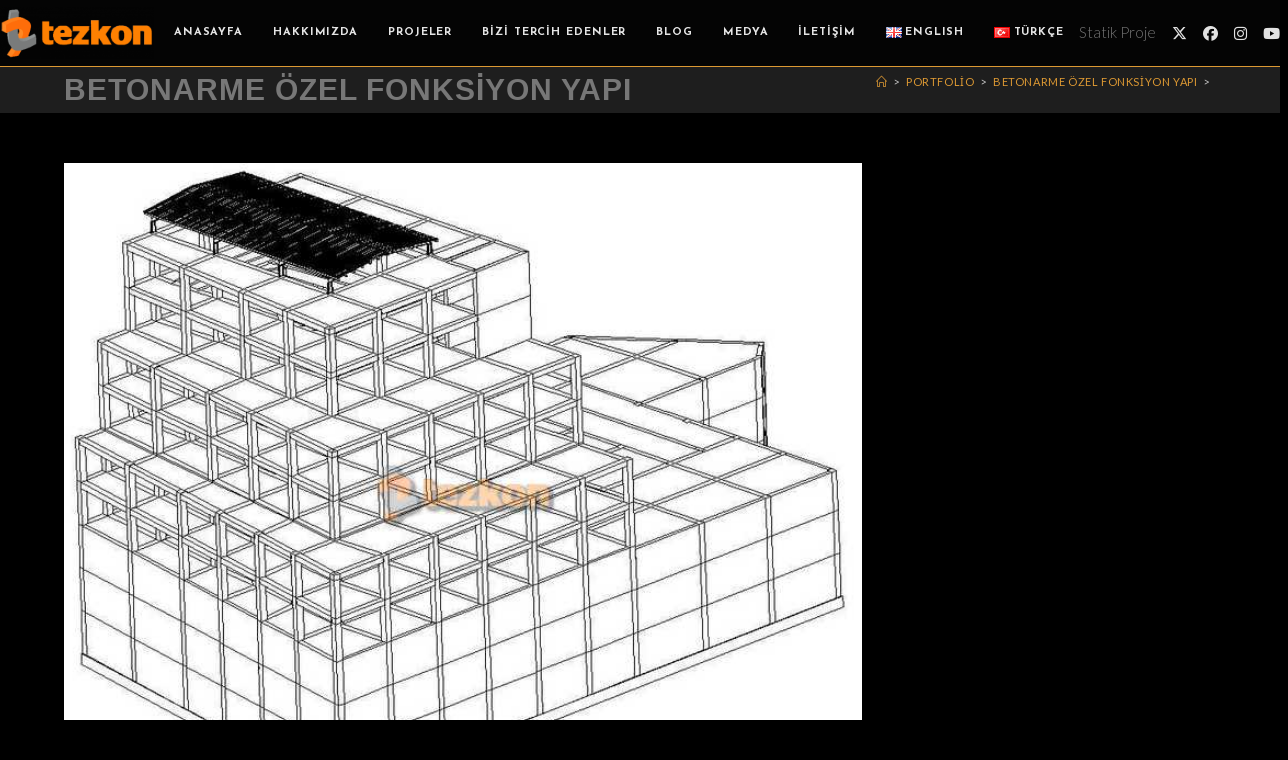

--- FILE ---
content_type: text/html; charset=UTF-8
request_url: https://www.tezkon.com.tr/portfolio-2/betonarme-ozel-fonksiyon-yapi/
body_size: 9182
content:
<!DOCTYPE html><html class="html" lang="tr-TR"><head><meta charset="UTF-8"><link rel="preconnect" href="https://fonts.gstatic.com/" crossorigin /><link rel="profile" href="https://gmpg.org/xfn/11"><meta name='robots' content='index, follow, max-image-preview:large, max-snippet:-1, max-video-preview:-1' /><meta name="viewport" content="width=device-width, initial-scale=1"><meta property="og:title" content="BETONARME ÖZEL FONKSİYON YAPI"/><meta property="og:description" content="İŞVEREN : N/AKONUM : N/A 2015HİZMET : STATİK PROJE"/><meta property="og:image:alt" content="statik proje"/><meta property="og:image" content="https://www.tezkon.com.tr/wp-content/uploads/2021/04/yeski-1.jpg"/><meta property="og:image:width" content="728" /><meta property="og:image:height" content="600" /><meta property="og:type" content="article"/><meta property="og:article:published_time" content="2021-04-15 10:51:21"/><meta property="og:article:modified_time" content="2021-04-19 18:09:12"/><meta name="twitter:card" content="summary"><meta name="twitter:title" content="BETONARME ÖZEL FONKSİYON YAPI"/><meta name="twitter:description" content="İŞVEREN : N/AKONUM : N/A 2015HİZMET : STATİK PROJE"/><meta name="twitter:image" content="https://www.tezkon.com.tr/wp-content/uploads/2021/04/yeski-1.jpg"/><meta name="twitter:image:alt" content="statik proje"/><meta name="author" content="admin"/><title>BETONARME ÖZEL FONKSİYON YAPI - Tezkon M&uuml;hendislik İnşaat</title><meta name="description" content="BETONARME ÖZEL FONKSİYON YAPI Tezkon M&uuml;hendislik İnşaat statik proje" /><link rel="canonical" href="https://www.tezkon.com.tr/portfolio-2/betonarme-ozel-fonksiyon-yapi/" /><meta property="og:url" content="https://www.tezkon.com.tr/portfolio-2/betonarme-ozel-fonksiyon-yapi/" /><meta property="og:site_name" content="Tezkon M&uuml;hendislik İnşaat" /><meta property="article:publisher" content="https://www.facebook.com/tezkonmuh/" /><meta property="article:modified_time" content="2021-04-19T15:09:12+00:00" /><meta property="og:image" content="https://www.tezkon.com.tr/wp-content/uploads/2021/04/yeski-1.jpg" /><meta property="og:image:width" content="728" /><meta property="og:image:height" content="600" /><meta property="og:image:type" content="image/jpeg" /><meta name="twitter:site" content="@tezkonmuh" /><meta name="twitter:label1" content="Tahmini okuma süresi" /><meta name="twitter:data1" content="1 dakika" /> <script type="application/ld+json" class="yoast-schema-graph">{"@context":"https://schema.org","@graph":[{"@type":"WebPage","@id":"https://www.tezkon.com.tr/portfolio-2/betonarme-ozel-fonksiyon-yapi/","url":"https://www.tezkon.com.tr/portfolio-2/betonarme-ozel-fonksiyon-yapi/","name":"BETONARME ÖZEL FONKSİYON YAPI - Tezkon M&uuml;hendislik İnşaat","isPartOf":{"@id":"https://www.tezkon.com.tr/#website"},"primaryImageOfPage":{"@id":"https://www.tezkon.com.tr/portfolio-2/betonarme-ozel-fonksiyon-yapi/#primaryimage"},"image":{"@id":"https://www.tezkon.com.tr/portfolio-2/betonarme-ozel-fonksiyon-yapi/#primaryimage"},"thumbnailUrl":"https://www.tezkon.com.tr/wp-content/uploads/2021/04/yeski-1.jpg","datePublished":"2021-04-15T07:51:21+00:00","dateModified":"2021-04-19T15:09:12+00:00","description":"BETONARME ÖZEL FONKSİYON YAPI Tezkon M&uuml;hendislik İnşaat statik proje","breadcrumb":{"@id":"https://www.tezkon.com.tr/portfolio-2/betonarme-ozel-fonksiyon-yapi/#breadcrumb"},"inLanguage":"tr","potentialAction":[{"@type":"ReadAction","target":["https://www.tezkon.com.tr/portfolio-2/betonarme-ozel-fonksiyon-yapi/"]}]},{"@type":"ImageObject","inLanguage":"tr","@id":"https://www.tezkon.com.tr/portfolio-2/betonarme-ozel-fonksiyon-yapi/#primaryimage","url":"https://www.tezkon.com.tr/wp-content/uploads/2021/04/yeski-1.jpg","contentUrl":"https://www.tezkon.com.tr/wp-content/uploads/2021/04/yeski-1.jpg","width":728,"height":600,"caption":"statik proje"},{"@type":"BreadcrumbList","@id":"https://www.tezkon.com.tr/portfolio-2/betonarme-ozel-fonksiyon-yapi/#breadcrumb","itemListElement":[{"@type":"ListItem","position":1,"name":"Home","item":"https://www.tezkon.com.tr/"},{"@type":"ListItem","position":2,"name":"Portfolio Items","item":"https://www.tezkon.com.tr/portfolio-2/"},{"@type":"ListItem","position":3,"name":"BETONARME ÖZEL FONKSİYON YAPI"}]},{"@type":"WebSite","@id":"https://www.tezkon.com.tr/#website","url":"https://www.tezkon.com.tr/","name":"Tezkon Mühendislik İnşaat Bilg. Tic. ltd. Şti.","description":"Statik Proje , G&uuml;&ccedil;lendirme , Performans, Restorasyon Projeleri","publisher":{"@id":"https://www.tezkon.com.tr/#organization"},"potentialAction":[{"@type":"SearchAction","target":{"@type":"EntryPoint","urlTemplate":"https://www.tezkon.com.tr/?s={search_term_string}"},"query-input":{"@type":"PropertyValueSpecification","valueRequired":true,"valueName":"search_term_string"}}],"inLanguage":"tr"},{"@type":"Organization","@id":"https://www.tezkon.com.tr/#organization","name":"Tezkon Mühendislik İnşaat","url":"https://www.tezkon.com.tr/","logo":{"@type":"ImageObject","inLanguage":"tr","@id":"https://www.tezkon.com.tr/#/schema/logo/image/","url":"https://www.tezkon.com.tr/wp-content/uploads/2021/04/logo-e1617895929432.png","contentUrl":"https://www.tezkon.com.tr/wp-content/uploads/2021/04/logo-e1617895929432.png","width":400,"height":135,"caption":"Tezkon Mühendislik İnşaat"},"image":{"@id":"https://www.tezkon.com.tr/#/schema/logo/image/"},"sameAs":["https://www.facebook.com/tezkonmuh/","https://x.com/tezkonmuh","https://www.instagram.com/tezkonmuh/","https://www.youtube.com/channel/UCndDOpRp9qN3xxinkI6ZbNA"]}]}</script> <link rel='dns-prefetch' href='//fonts.googleapis.com' /><link rel="alternate" type="application/rss+xml" title="Tezkon M&uuml;hendislik İnşaat &raquo; akışı" href="https://www.tezkon.com.tr/feed/" /><link rel="alternate" type="application/rss+xml" title="Tezkon M&uuml;hendislik İnşaat &raquo; yorum akışı" href="https://www.tezkon.com.tr/comments/feed/" /> <script src="[data-uri]" defer></script><script data-optimized="1" src="https://www.tezkon.com.tr/wp-content/plugins/litespeed-cache/assets/js/webfontloader.min.js" defer></script><link data-optimized="2" rel="stylesheet" href="https://www.tezkon.com.tr/wp-content/litespeed/css/8c58be4789de40ad2c92ff29e39bfdcb.css?ver=f8a56" /> <script src="https://www.tezkon.com.tr/wp-includes/js/jquery/jquery.min.js?ver=3.7.1" id="jquery-core-js"></script> <link rel="https://api.w.org/" href="https://www.tezkon.com.tr/wp-json/" /><link rel="alternate" title="JSON" type="application/json" href="https://www.tezkon.com.tr/wp-json/wp/v2/portfolio/2225" /><link rel="EditURI" type="application/rsd+xml" title="RSD" href="https://www.tezkon.com.tr/xmlrpc.php?rsd" /><meta name="generator" content="WordPress 6.8.3" /><link rel='shortlink' href='https://www.tezkon.com.tr/?p=2225' /><link rel="alternate" title="oEmbed (JSON)" type="application/json+oembed" href="https://www.tezkon.com.tr/wp-json/oembed/1.0/embed?url=https%3A%2F%2Fwww.tezkon.com.tr%2Fportfolio-2%2Fbetonarme-ozel-fonksiyon-yapi%2F&#038;lang=tr" /><link rel="alternate" title="oEmbed (XML)" type="text/xml+oembed" href="https://www.tezkon.com.tr/wp-json/oembed/1.0/embed?url=https%3A%2F%2Fwww.tezkon.com.tr%2Fportfolio-2%2Fbetonarme-ozel-fonksiyon-yapi%2F&#038;format=xml&#038;lang=tr" />
<noscript><style type="text/css">.vp-portfolio__preloader-wrap{display:none}.vp-portfolio__filter-wrap,.vp-portfolio__items-wrap,.vp-portfolio__pagination-wrap,.vp-portfolio__sort-wrap{opacity:1;visibility:visible}.vp-portfolio__item .vp-portfolio__item-img noscript+img,.vp-portfolio__thumbnails-wrap{display:none}</style></noscript><meta name="generator" content="Elementor 3.33.2; features: additional_custom_breakpoints; settings: css_print_method-external, google_font-enabled, font_display-auto"><link rel="icon" href="https://www.tezkon.com.tr/wp-content/uploads/2021/04/tezkonLogo-tek-150x150.jpg" sizes="32x32" /><link rel="icon" href="https://www.tezkon.com.tr/wp-content/uploads/2021/04/tezkonLogo-tek.jpg" sizes="192x192" /><link rel="apple-touch-icon" href="https://www.tezkon.com.tr/wp-content/uploads/2021/04/tezkonLogo-tek.jpg" /><meta name="msapplication-TileImage" content="https://www.tezkon.com.tr/wp-content/uploads/2021/04/tezkonLogo-tek.jpg" /></head><body class="wp-singular portfolio-template-default single single-portfolio postid-2225 single-format-standard wp-custom-logo wp-embed-responsive wp-theme-oceanwp eio-default oceanwp-theme dropdown-mobile default-breakpoint has-sidebar content-right-sidebar has-breadcrumbs pagination-center elementor-default elementor-kit-356" itemscope="itemscope" itemtype="https://schema.org/WebPage"><div id="outer-wrap" class="site clr"><a class="skip-link screen-reader-text" href="#main">Skip to content</a><div id="wrap" class="clr"><header id="site-header" class="minimal-header has-social has-after-header-content effect-nine clr" data-height="66" itemscope="itemscope" itemtype="https://schema.org/WPHeader" role="banner"><div id="site-header-inner" class="clr "><div id="site-logo" class="clr" itemscope itemtype="https://schema.org/Brand" ><div id="site-logo-inner" class="clr"><a href="https://www.tezkon.com.tr/" class="custom-logo-link" rel="home"><img data-lazyloaded="1" src="[data-uri]" fetchpriority="high" width="400" height="135" data-src="https://www.tezkon.com.tr/wp-content/uploads/2021/04/logo-e1617895929432.png" class="custom-logo" alt="Tezkon Logo" decoding="async" data-srcset="https://www.tezkon.com.tr/wp-content/uploads/2021/04/logo-e1617895929432.png 1x, https://www.tezkon.com.tr/wp-content/uploads/2021/04/logo-e1617895929432.png 2x" data-sizes="(max-width: 400px) 100vw, 400px" /><noscript><img fetchpriority="high" width="400" height="135" src="https://www.tezkon.com.tr/wp-content/uploads/2021/04/logo-e1617895929432.png" class="custom-logo" alt="Tezkon Logo" decoding="async" srcset="https://www.tezkon.com.tr/wp-content/uploads/2021/04/logo-e1617895929432.png 1x, https://www.tezkon.com.tr/wp-content/uploads/2021/04/logo-e1617895929432.png 2x" sizes="(max-width: 400px) 100vw, 400px" /></noscript></a></div></div><div class="oceanwp-social-menu clr simple-social"><div class="social-menu-inner clr"><ul aria-label="Social links"><li class="oceanwp-twitter"><a href="https://twitter.com/tezkonmuh" aria-label="X (opens in a new tab)" target="_blank" rel="noopener noreferrer"><i class=" fa-brands fa-x-twitter" aria-hidden="true" role="img"></i></a></li><li class="oceanwp-facebook"><a href="https://www.facebook.com/tezkonmuh/" aria-label="Facebook (opens in a new tab)" target="_blank" rel="noopener noreferrer"><i class=" fab fa-facebook" aria-hidden="true" role="img"></i></a></li><li class="oceanwp-instagram"><a href="https://www.instagram.com/tezkonmuh/" aria-label="Instagram (opens in a new tab)" target="_blank" rel="noopener noreferrer"><i class=" fab fa-instagram" aria-hidden="true" role="img"></i></a></li><li class="oceanwp-youtube"><a href="https://www.youtube.com/channel/UCndDOpRp9qN3xxinkI6ZbNA" aria-label="Youtube (opens in a new tab)" target="_blank" rel="noopener noreferrer"><i class=" fab fa-youtube" aria-hidden="true" role="img"></i></a></li></ul></div></div><div class="after-header-content"><div class="after-header-content-inner">
Statik Proje</div></div><div id="site-navigation-wrap" class="clr"><nav id="site-navigation" class="navigation main-navigation clr" itemscope="itemscope" itemtype="https://schema.org/SiteNavigationElement" role="navigation" ><ul id="menu-ana-menu" class="main-menu dropdown-menu sf-menu"><li id="menu-item-991" class="menu-item menu-item-type-post_type menu-item-object-page menu-item-home menu-item-991"><a href="https://www.tezkon.com.tr/" class="menu-link"><span class="text-wrap">Anasayfa</span></a></li><li id="menu-item-992" class="menu-item menu-item-type-post_type menu-item-object-page menu-item-992"><a href="https://www.tezkon.com.tr/hakkimizda/" class="menu-link"><span class="text-wrap">Hakkımızda</span></a></li><li id="menu-item-993" class="menu-item menu-item-type-post_type menu-item-object-page menu-item-993"><a href="https://www.tezkon.com.tr/projeler/" class="menu-link"><span class="text-wrap">Projeler</span></a></li><li id="menu-item-994" class="menu-item menu-item-type-post_type menu-item-object-page menu-item-994"><a href="https://www.tezkon.com.tr/bizi-tercih-edenler/" class="menu-link"><span class="text-wrap">Bizi Tercih Edenler</span></a></li><li id="menu-item-995" class="menu-item menu-item-type-post_type menu-item-object-page menu-item-995"><a href="https://www.tezkon.com.tr/blog/" class="menu-link"><span class="text-wrap">Blog</span></a></li><li id="menu-item-996" class="menu-item menu-item-type-post_type menu-item-object-page menu-item-996"><a href="https://www.tezkon.com.tr/medya/" class="menu-link"><span class="text-wrap">Medya</span></a></li><li id="menu-item-997" class="menu-item menu-item-type-post_type menu-item-object-page menu-item-997"><a href="https://www.tezkon.com.tr/iletisim/" class="menu-link"><span class="text-wrap">İLETİŞİM</span></a></li><li id="menu-item-2546-en" class="lang-item lang-item-87 lang-item-en no-translation lang-item-first menu-item menu-item-type-custom menu-item-object-custom menu-item-2546-en"><a href="https://www.tezkon.com.tr/en/home/" hreflang="en-GB" lang="en-GB" class="menu-link"><span class="text-wrap"><img src="[data-uri]" alt="" width="16" height="11" style="width: 16px; height: 11px;" /><span style="margin-left:0.3em;">English</span></span></a></li><li id="menu-item-2546-tr" class="lang-item lang-item-90 lang-item-tr current-lang menu-item menu-item-type-custom menu-item-object-custom menu-item-2546-tr"><a href="https://www.tezkon.com.tr/portfolio-2/betonarme-ozel-fonksiyon-yapi/" hreflang="tr-TR" lang="tr-TR" class="menu-link"><span class="text-wrap"><img src="[data-uri]" alt="" width="16" height="11" style="width: 16px; height: 11px;" /><span style="margin-left:0.3em;">Türkçe</span></span></a></li></ul></nav></div><div class="oceanwp-mobile-menu-icon clr mobile-right">
<a href="https://www.tezkon.com.tr/#mobile-menu-toggle" class="mobile-menu"  aria-label="Mobil Menu">
<i class="fa fa-bars" aria-hidden="true"></i>
<span class="oceanwp-text">Menu</span>
<span class="oceanwp-close-text">Close</span>
</a></div></div><div id="mobile-dropdown" class="clr" ><nav class="clr has-social" itemscope="itemscope" itemtype="https://schema.org/SiteNavigationElement"><ul id="menu-ana-menu-1" class="menu"><li class="menu-item menu-item-type-post_type menu-item-object-page menu-item-home menu-item-991"><a href="https://www.tezkon.com.tr/">Anasayfa</a></li><li class="menu-item menu-item-type-post_type menu-item-object-page menu-item-992"><a href="https://www.tezkon.com.tr/hakkimizda/">Hakkımızda</a></li><li class="menu-item menu-item-type-post_type menu-item-object-page menu-item-993"><a href="https://www.tezkon.com.tr/projeler/">Projeler</a></li><li class="menu-item menu-item-type-post_type menu-item-object-page menu-item-994"><a href="https://www.tezkon.com.tr/bizi-tercih-edenler/">Bizi Tercih Edenler</a></li><li class="menu-item menu-item-type-post_type menu-item-object-page menu-item-995"><a href="https://www.tezkon.com.tr/blog/">Blog</a></li><li class="menu-item menu-item-type-post_type menu-item-object-page menu-item-996"><a href="https://www.tezkon.com.tr/medya/">Medya</a></li><li class="menu-item menu-item-type-post_type menu-item-object-page menu-item-997"><a href="https://www.tezkon.com.tr/iletisim/">İLETİŞİM</a></li><li class="lang-item lang-item-87 lang-item-en no-translation lang-item-first menu-item menu-item-type-custom menu-item-object-custom menu-item-2546-en"><a href="https://www.tezkon.com.tr/en/home/" hreflang="en-GB" lang="en-GB"><img src="[data-uri]" alt="" width="16" height="11" style="width: 16px; height: 11px;" /><span style="margin-left:0.3em;">English</span></a></li><li class="lang-item lang-item-90 lang-item-tr current-lang menu-item menu-item-type-custom menu-item-object-custom menu-item-2546-tr"><a href="https://www.tezkon.com.tr/portfolio-2/betonarme-ozel-fonksiyon-yapi/" hreflang="tr-TR" lang="tr-TR"><img src="[data-uri]" alt="" width="16" height="11" style="width: 16px; height: 11px;" /><span style="margin-left:0.3em;">Türkçe</span></a></li></ul><div class="oceanwp-social-menu clr simple-social"><div class="social-menu-inner clr"><ul aria-label="Social links"><li class="oceanwp-twitter"><a href="https://twitter.com/tezkonmuh" aria-label="X (opens in a new tab)" target="_blank" rel="noopener noreferrer"><i class=" fa-brands fa-x-twitter" aria-hidden="true" role="img"></i></a></li><li class="oceanwp-facebook"><a href="https://www.facebook.com/tezkonmuh/" aria-label="Facebook (opens in a new tab)" target="_blank" rel="noopener noreferrer"><i class=" fab fa-facebook" aria-hidden="true" role="img"></i></a></li><li class="oceanwp-instagram"><a href="https://www.instagram.com/tezkonmuh/" aria-label="Instagram (opens in a new tab)" target="_blank" rel="noopener noreferrer"><i class=" fab fa-instagram" aria-hidden="true" role="img"></i></a></li><li class="oceanwp-youtube"><a href="https://www.youtube.com/channel/UCndDOpRp9qN3xxinkI6ZbNA" aria-label="Youtube (opens in a new tab)" target="_blank" rel="noopener noreferrer"><i class=" fab fa-youtube" aria-hidden="true" role="img"></i></a></li></ul></div></div><div id="mobile-menu-search" class="clr"><form aria-label="Search this website" method="get" action="https://www.tezkon.com.tr/" class="mobile-searchform">
<input aria-label="Insert search query" value="" class="field" id="ocean-mobile-search-1" type="search" name="s" autocomplete="off" placeholder="Ara" />
<button aria-label="Submit search" type="submit" class="searchform-submit">
<i class=" icon-magnifier" aria-hidden="true" role="img"></i>		</button>
<input type="hidden" name="lang" value="tr" /></form></div></nav></div></header><main id="main" class="site-main clr"  role="main"><header class="page-header"><div class="container clr page-header-inner"><h1 class="page-header-title clr" itemprop="headline">BETONARME ÖZEL FONKSİYON YAPI</h1><nav role="navigation" aria-label="Breadcrumbs" class="site-breadcrumbs clr"><ol class="trail-items" itemscope itemtype="http://schema.org/BreadcrumbList"><meta name="numberOfItems" content="3" /><meta name="itemListOrder" content="Ascending" /><li class="trail-item trail-begin" itemprop="itemListElement" itemscope itemtype="https://schema.org/ListItem"><a href="https://www.tezkon.com.tr" rel="home" aria-label="Anasayfa" itemprop="item"><span itemprop="name"><i class=" icon-home" aria-hidden="true" role="img"></i><span class="breadcrumb-home has-icon">Anasayfa</span></span></a><span class="breadcrumb-sep">></span><meta itemprop="position" content="1" /></li><li class="trail-item" itemprop="itemListElement" itemscope itemtype="https://schema.org/ListItem"><a href="https://www.tezkon.com.tr/portfolio-2/" itemprop="item"><span itemprop="name">Portfolio</span></a><span class="breadcrumb-sep">></span><meta itemprop="position" content="2" /></li><li class="trail-item trail-end" itemprop="itemListElement" itemscope itemtype="https://schema.org/ListItem"><a href="https://www.tezkon.com.tr/portfolio-2/betonarme-ozel-fonksiyon-yapi/" itemprop="item"><span itemprop="name">BETONARME ÖZEL FONKSİYON YAPI</span></a><span class="breadcrumb-sep">></span><meta itemprop="position" content="3" /></li></ol></nav></div></header><div id="content-wrap" class="container clr"><div id="primary" class="content-area clr"><div id="content" class="site-content clr"><article id="post-2225"><div class="thumbnail"><img data-lazyloaded="1" src="[data-uri]" loading="lazy" width="728" height="600" data-src="https://www.tezkon.com.tr/wp-content/uploads/2021/04/yeski-1.jpg" class="attachment-full size-full wp-post-image" alt="You are currently viewing BETONARME ÖZEL FONKSİYON YAPI" itemprop="image" decoding="async" data-srcset="https://www.tezkon.com.tr/wp-content/uploads/2021/04/yeski-1.jpg 728w, https://www.tezkon.com.tr/wp-content/uploads/2021/04/yeski-1-300x247.jpg.webp 300w, https://www.tezkon.com.tr/wp-content/uploads/2021/04/yeski-1-500x412.jpg.webp 500w" data-sizes="(max-width: 728px) 100vw, 728px" /><noscript><img loading="lazy" width="728" height="600" src="https://www.tezkon.com.tr/wp-content/uploads/2021/04/yeski-1.jpg" class="attachment-full size-full wp-post-image" alt="You are currently viewing BETONARME ÖZEL FONKSİYON YAPI" itemprop="image" decoding="async" srcset="https://www.tezkon.com.tr/wp-content/uploads/2021/04/yeski-1.jpg 728w, https://www.tezkon.com.tr/wp-content/uploads/2021/04/yeski-1-300x247.jpg.webp 300w, https://www.tezkon.com.tr/wp-content/uploads/2021/04/yeski-1-500x412.jpg.webp 500w" sizes="(max-width: 728px) 100vw, 728px" /></noscript></div><header class="entry-header clr"><h2 class="single-post-title entry-title" itemprop="headline">BETONARME ÖZEL FONKSİYON YAPI</h2></header><div class="entry-content clr" itemprop="text"><figure class="wp-block-gallery columns-1 is-cropped wp-block-gallery-2 is-layout-flex wp-block-gallery-is-layout-flex"><ul class="blocks-gallery-grid"><li class="blocks-gallery-item"><figure><a href="https://www.tezkon.com.tr/wp-content/uploads/2021/04/yeski-2.jpg"><img data-lazyloaded="1" src="[data-uri]" loading="lazy" decoding="async" width="800" height="471" data-src="https://www.tezkon.com.tr/wp-content/uploads/2021/04/yeski-2.jpg" alt="sundurma çelik proje statik" data-id="1843" data-full-url="https://www.tezkon.com.tr/wp-content/uploads/2021/04/yeski-2.jpg" data-link="https://www.tezkon.com.tr/yeski-2/" class="wp-image-1843" data-srcset="https://www.tezkon.com.tr/wp-content/uploads/2021/04/yeski-2.jpg 800w, https://www.tezkon.com.tr/wp-content/uploads/2021/04/yeski-2-300x177.jpg.webp 300w, https://www.tezkon.com.tr/wp-content/uploads/2021/04/yeski-2-768x452.jpg.webp 768w, https://www.tezkon.com.tr/wp-content/uploads/2021/04/yeski-2-500x294.jpg.webp 500w" data-sizes="(max-width: 800px) 100vw, 800px" /><noscript><img loading="lazy" decoding="async" width="800" height="471" src="https://www.tezkon.com.tr/wp-content/uploads/2021/04/yeski-2.jpg" alt="sundurma çelik proje statik" data-id="1843" data-full-url="https://www.tezkon.com.tr/wp-content/uploads/2021/04/yeski-2.jpg" data-link="https://www.tezkon.com.tr/yeski-2/" class="wp-image-1843" srcset="https://www.tezkon.com.tr/wp-content/uploads/2021/04/yeski-2.jpg 800w, https://www.tezkon.com.tr/wp-content/uploads/2021/04/yeski-2-300x177.jpg.webp 300w, https://www.tezkon.com.tr/wp-content/uploads/2021/04/yeski-2-768x452.jpg.webp 768w, https://www.tezkon.com.tr/wp-content/uploads/2021/04/yeski-2-500x294.jpg.webp 500w" sizes="(max-width: 800px) 100vw, 800px" /></noscript></a></figure></li></ul></figure><ul class="wp-block-list"><li>İŞVEREN : N/A</li><li>KONUM : N/A 2015</li><li>HİZMET : STATİK PROJE</li></ul></div></article></div></div><aside id="right-sidebar" class="sidebar-container widget-area sidebar-primary" itemscope="itemscope" itemtype="https://schema.org/WPSideBar" role="complementary" aria-label="Primary Sidebar"><div id="right-sidebar-inner" class="clr"></div></aside></div></main><footer id="footer" class="site-footer" itemscope="itemscope" itemtype="https://schema.org/WPFooter" role="contentinfo"><div id="footer-inner" class="clr"><div id="footer-bottom" class="clr"><div id="footer-bottom-inner" class="container clr"><div id="footer-bottom-menu" class="navigation clr"><div class="menu-footer-menu-container"><ul id="menu-footer-menu" class="menu"><li id="menu-item-376" class="menu-item menu-item-type-custom menu-item-object-custom menu-item-376"><a href="https://twitter.com/tezkonmuh">Twitter</a></li><li id="menu-item-377" class="menu-item menu-item-type-custom menu-item-object-custom menu-item-377"><a href="https://www.facebook.com/tezkonmuh/">Facebook</a></li><li id="menu-item-378" class="menu-item menu-item-type-custom menu-item-object-custom menu-item-378"><a href="https://www.instagram.com/tezkonmuh/">Instagram</a></li><li id="menu-item-341" class="menu-item menu-item-type-custom menu-item-object-custom menu-item-341"><a href="https://www.youtube.com/channel/UCndDOpRp9qN3xxinkI6ZbNA">YOUTUBE</a></li></ul></div></div><div id="copyright" class="clr" role="contentinfo">
2021 © - TEZKON MÜHENDİSLİK</div></div></div></div></footer></div></div><a aria-label="Scroll to the top of the page" href="#" id="scroll-top" class="scroll-top-right"><i class=" fa fa-angle-up" aria-hidden="true" role="img"></i></a> <script type="speculationrules">{"prefetch":[{"source":"document","where":{"and":[{"href_matches":"\/*"},{"not":{"href_matches":["\/wp-*.php","\/wp-admin\/*","\/wp-content\/uploads\/*","\/wp-content\/*","\/wp-content\/plugins\/*","\/wp-content\/themes\/oceanwp\/*","\/*\\?(.+)"]}},{"not":{"selector_matches":"a[rel~=\"nofollow\"]"}},{"not":{"selector_matches":".no-prefetch, .no-prefetch a"}}]},"eagerness":"conservative"}]}</script> <script data-no-optimize="1">window.lazyLoadOptions=Object.assign({},{threshold:300},window.lazyLoadOptions||{});!function(t,e){"object"==typeof exports&&"undefined"!=typeof module?module.exports=e():"function"==typeof define&&define.amd?define(e):(t="undefined"!=typeof globalThis?globalThis:t||self).LazyLoad=e()}(this,function(){"use strict";function e(){return(e=Object.assign||function(t){for(var e=1;e<arguments.length;e++){var n,a=arguments[e];for(n in a)Object.prototype.hasOwnProperty.call(a,n)&&(t[n]=a[n])}return t}).apply(this,arguments)}function o(t){return e({},at,t)}function l(t,e){return t.getAttribute(gt+e)}function c(t){return l(t,vt)}function s(t,e){return function(t,e,n){e=gt+e;null!==n?t.setAttribute(e,n):t.removeAttribute(e)}(t,vt,e)}function i(t){return s(t,null),0}function r(t){return null===c(t)}function u(t){return c(t)===_t}function d(t,e,n,a){t&&(void 0===a?void 0===n?t(e):t(e,n):t(e,n,a))}function f(t,e){et?t.classList.add(e):t.className+=(t.className?" ":"")+e}function _(t,e){et?t.classList.remove(e):t.className=t.className.replace(new RegExp("(^|\\s+)"+e+"(\\s+|$)")," ").replace(/^\s+/,"").replace(/\s+$/,"")}function g(t){return t.llTempImage}function v(t,e){!e||(e=e._observer)&&e.unobserve(t)}function b(t,e){t&&(t.loadingCount+=e)}function p(t,e){t&&(t.toLoadCount=e)}function n(t){for(var e,n=[],a=0;e=t.children[a];a+=1)"SOURCE"===e.tagName&&n.push(e);return n}function h(t,e){(t=t.parentNode)&&"PICTURE"===t.tagName&&n(t).forEach(e)}function a(t,e){n(t).forEach(e)}function m(t){return!!t[lt]}function E(t){return t[lt]}function I(t){return delete t[lt]}function y(e,t){var n;m(e)||(n={},t.forEach(function(t){n[t]=e.getAttribute(t)}),e[lt]=n)}function L(a,t){var o;m(a)&&(o=E(a),t.forEach(function(t){var e,n;e=a,(t=o[n=t])?e.setAttribute(n,t):e.removeAttribute(n)}))}function k(t,e,n){f(t,e.class_loading),s(t,st),n&&(b(n,1),d(e.callback_loading,t,n))}function A(t,e,n){n&&t.setAttribute(e,n)}function O(t,e){A(t,rt,l(t,e.data_sizes)),A(t,it,l(t,e.data_srcset)),A(t,ot,l(t,e.data_src))}function w(t,e,n){var a=l(t,e.data_bg_multi),o=l(t,e.data_bg_multi_hidpi);(a=nt&&o?o:a)&&(t.style.backgroundImage=a,n=n,f(t=t,(e=e).class_applied),s(t,dt),n&&(e.unobserve_completed&&v(t,e),d(e.callback_applied,t,n)))}function x(t,e){!e||0<e.loadingCount||0<e.toLoadCount||d(t.callback_finish,e)}function M(t,e,n){t.addEventListener(e,n),t.llEvLisnrs[e]=n}function N(t){return!!t.llEvLisnrs}function z(t){if(N(t)){var e,n,a=t.llEvLisnrs;for(e in a){var o=a[e];n=e,o=o,t.removeEventListener(n,o)}delete t.llEvLisnrs}}function C(t,e,n){var a;delete t.llTempImage,b(n,-1),(a=n)&&--a.toLoadCount,_(t,e.class_loading),e.unobserve_completed&&v(t,n)}function R(i,r,c){var l=g(i)||i;N(l)||function(t,e,n){N(t)||(t.llEvLisnrs={});var a="VIDEO"===t.tagName?"loadeddata":"load";M(t,a,e),M(t,"error",n)}(l,function(t){var e,n,a,o;n=r,a=c,o=u(e=i),C(e,n,a),f(e,n.class_loaded),s(e,ut),d(n.callback_loaded,e,a),o||x(n,a),z(l)},function(t){var e,n,a,o;n=r,a=c,o=u(e=i),C(e,n,a),f(e,n.class_error),s(e,ft),d(n.callback_error,e,a),o||x(n,a),z(l)})}function T(t,e,n){var a,o,i,r,c;t.llTempImage=document.createElement("IMG"),R(t,e,n),m(c=t)||(c[lt]={backgroundImage:c.style.backgroundImage}),i=n,r=l(a=t,(o=e).data_bg),c=l(a,o.data_bg_hidpi),(r=nt&&c?c:r)&&(a.style.backgroundImage='url("'.concat(r,'")'),g(a).setAttribute(ot,r),k(a,o,i)),w(t,e,n)}function G(t,e,n){var a;R(t,e,n),a=e,e=n,(t=Et[(n=t).tagName])&&(t(n,a),k(n,a,e))}function D(t,e,n){var a;a=t,(-1<It.indexOf(a.tagName)?G:T)(t,e,n)}function S(t,e,n){var a;t.setAttribute("loading","lazy"),R(t,e,n),a=e,(e=Et[(n=t).tagName])&&e(n,a),s(t,_t)}function V(t){t.removeAttribute(ot),t.removeAttribute(it),t.removeAttribute(rt)}function j(t){h(t,function(t){L(t,mt)}),L(t,mt)}function F(t){var e;(e=yt[t.tagName])?e(t):m(e=t)&&(t=E(e),e.style.backgroundImage=t.backgroundImage)}function P(t,e){var n;F(t),n=e,r(e=t)||u(e)||(_(e,n.class_entered),_(e,n.class_exited),_(e,n.class_applied),_(e,n.class_loading),_(e,n.class_loaded),_(e,n.class_error)),i(t),I(t)}function U(t,e,n,a){var o;n.cancel_on_exit&&(c(t)!==st||"IMG"===t.tagName&&(z(t),h(o=t,function(t){V(t)}),V(o),j(t),_(t,n.class_loading),b(a,-1),i(t),d(n.callback_cancel,t,e,a)))}function $(t,e,n,a){var o,i,r=(i=t,0<=bt.indexOf(c(i)));s(t,"entered"),f(t,n.class_entered),_(t,n.class_exited),o=t,i=a,n.unobserve_entered&&v(o,i),d(n.callback_enter,t,e,a),r||D(t,n,a)}function q(t){return t.use_native&&"loading"in HTMLImageElement.prototype}function H(t,o,i){t.forEach(function(t){return(a=t).isIntersecting||0<a.intersectionRatio?$(t.target,t,o,i):(e=t.target,n=t,a=o,t=i,void(r(e)||(f(e,a.class_exited),U(e,n,a,t),d(a.callback_exit,e,n,t))));var e,n,a})}function B(e,n){var t;tt&&!q(e)&&(n._observer=new IntersectionObserver(function(t){H(t,e,n)},{root:(t=e).container===document?null:t.container,rootMargin:t.thresholds||t.threshold+"px"}))}function J(t){return Array.prototype.slice.call(t)}function K(t){return t.container.querySelectorAll(t.elements_selector)}function Q(t){return c(t)===ft}function W(t,e){return e=t||K(e),J(e).filter(r)}function X(e,t){var n;(n=K(e),J(n).filter(Q)).forEach(function(t){_(t,e.class_error),i(t)}),t.update()}function t(t,e){var n,a,t=o(t);this._settings=t,this.loadingCount=0,B(t,this),n=t,a=this,Y&&window.addEventListener("online",function(){X(n,a)}),this.update(e)}var Y="undefined"!=typeof window,Z=Y&&!("onscroll"in window)||"undefined"!=typeof navigator&&/(gle|ing|ro)bot|crawl|spider/i.test(navigator.userAgent),tt=Y&&"IntersectionObserver"in window,et=Y&&"classList"in document.createElement("p"),nt=Y&&1<window.devicePixelRatio,at={elements_selector:".lazy",container:Z||Y?document:null,threshold:300,thresholds:null,data_src:"src",data_srcset:"srcset",data_sizes:"sizes",data_bg:"bg",data_bg_hidpi:"bg-hidpi",data_bg_multi:"bg-multi",data_bg_multi_hidpi:"bg-multi-hidpi",data_poster:"poster",class_applied:"applied",class_loading:"litespeed-loading",class_loaded:"litespeed-loaded",class_error:"error",class_entered:"entered",class_exited:"exited",unobserve_completed:!0,unobserve_entered:!1,cancel_on_exit:!0,callback_enter:null,callback_exit:null,callback_applied:null,callback_loading:null,callback_loaded:null,callback_error:null,callback_finish:null,callback_cancel:null,use_native:!1},ot="src",it="srcset",rt="sizes",ct="poster",lt="llOriginalAttrs",st="loading",ut="loaded",dt="applied",ft="error",_t="native",gt="data-",vt="ll-status",bt=[st,ut,dt,ft],pt=[ot],ht=[ot,ct],mt=[ot,it,rt],Et={IMG:function(t,e){h(t,function(t){y(t,mt),O(t,e)}),y(t,mt),O(t,e)},IFRAME:function(t,e){y(t,pt),A(t,ot,l(t,e.data_src))},VIDEO:function(t,e){a(t,function(t){y(t,pt),A(t,ot,l(t,e.data_src))}),y(t,ht),A(t,ct,l(t,e.data_poster)),A(t,ot,l(t,e.data_src)),t.load()}},It=["IMG","IFRAME","VIDEO"],yt={IMG:j,IFRAME:function(t){L(t,pt)},VIDEO:function(t){a(t,function(t){L(t,pt)}),L(t,ht),t.load()}},Lt=["IMG","IFRAME","VIDEO"];return t.prototype={update:function(t){var e,n,a,o=this._settings,i=W(t,o);{if(p(this,i.length),!Z&&tt)return q(o)?(e=o,n=this,i.forEach(function(t){-1!==Lt.indexOf(t.tagName)&&S(t,e,n)}),void p(n,0)):(t=this._observer,o=i,t.disconnect(),a=t,void o.forEach(function(t){a.observe(t)}));this.loadAll(i)}},destroy:function(){this._observer&&this._observer.disconnect(),K(this._settings).forEach(function(t){I(t)}),delete this._observer,delete this._settings,delete this.loadingCount,delete this.toLoadCount},loadAll:function(t){var e=this,n=this._settings;W(t,n).forEach(function(t){v(t,e),D(t,n,e)})},restoreAll:function(){var e=this._settings;K(e).forEach(function(t){P(t,e)})}},t.load=function(t,e){e=o(e);D(t,e)},t.resetStatus=function(t){i(t)},t}),function(t,e){"use strict";function n(){e.body.classList.add("litespeed_lazyloaded")}function a(){console.log("[LiteSpeed] Start Lazy Load"),o=new LazyLoad(Object.assign({},t.lazyLoadOptions||{},{elements_selector:"[data-lazyloaded]",callback_finish:n})),i=function(){o.update()},t.MutationObserver&&new MutationObserver(i).observe(e.documentElement,{childList:!0,subtree:!0,attributes:!0})}var o,i;t.addEventListener?t.addEventListener("load",a,!1):t.attachEvent("onload",a)}(window,document);</script><script data-optimized="1" src="https://www.tezkon.com.tr/wp-content/litespeed/js/dfcc6d8132b753f56e80722d18c6b823.js?ver=f8a56" defer></script></body></html>
<!-- Page optimized by LiteSpeed Cache @2026-02-01 04:42:21 -->

<!-- Page cached by LiteSpeed Cache 7.6.2 on 2026-02-01 04:42:15 -->